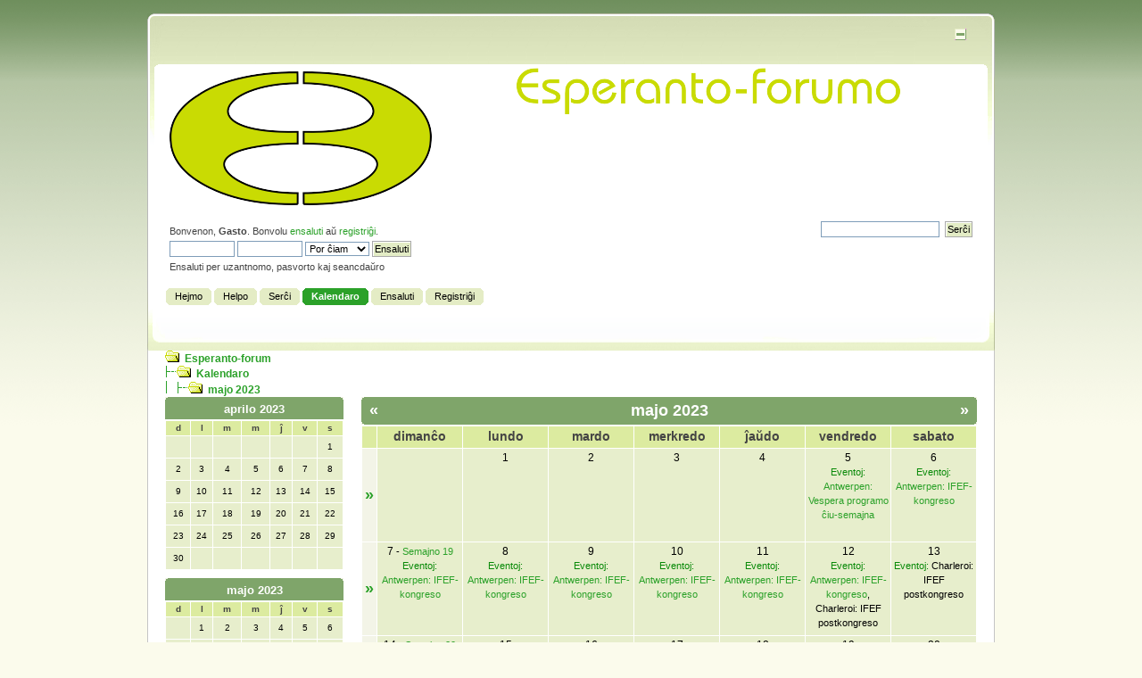

--- FILE ---
content_type: text/html; charset=UTF-8
request_url: https://esperanto-forum.org/index.php?PHPSESSID=ttsskjtsuhdlf40jimrmja5iqc&action=calendar;year=2023;month=5
body_size: 3804
content:
<!DOCTYPE html PUBLIC "-//W3C//DTD XHTML 1.0 Transitional//EN" "https://www.w3.org/TR/xhtml1/DTD/xhtml1-transitional.dtd">
<html xmlns="https://www.w3.org/1999/xhtml">
<head>
	<link rel="stylesheet" type="text/css" href="https://esperanto-forum.org/Themes/Espero/css/index.css?fin20" />
	<link rel="stylesheet" type="text/css" href="https://esperanto-forum.org/Themes/default/css/webkit.css" />
	<script type="text/javascript" src="https://esperanto-forum.org/Themes/default/scripts/script.js?fin20"></script>
	<script type="text/javascript" src="https://esperanto-forum.org/Themes/Espero/scripts/theme.js?fin20"></script>
	<script type="text/javascript"><!-- // --><![CDATA[
		var smf_theme_url = "https://esperanto-forum.org/Themes/Espero";
		var smf_default_theme_url = "https://esperanto-forum.org/Themes/default";
		var smf_images_url = "https://esperanto-forum.org/Themes/Espero/images";
		var smf_scripturl = "https://esperanto-forum.org/index.php?PHPSESSID=ttsskjtsuhdlf40jimrmja5iqc&amp;";
		var smf_iso_case_folding = false;
		var smf_charset = "UTF-8";
		var ajax_notification_text = "Ŝargado...";
		var ajax_notification_cancel_text = "Rezigni";
	// ]]></script>
	<meta http-equiv="Content-Type" content="text/html; charset=UTF-8" />
	<meta name="description" content="Kalendaro - majo 2023" />
	<meta name="keywords" content="Esperanto, forum, internationale taal" />
	<title>Kalendaro - majo 2023</title>
	<link rel="help" href="https://esperanto-forum.org/index.php?PHPSESSID=ttsskjtsuhdlf40jimrmja5iqc&amp;action=help" />
	<link rel="search" href="https://esperanto-forum.org/index.php?PHPSESSID=ttsskjtsuhdlf40jimrmja5iqc&amp;action=search" />
	<link rel="contents" href="https://esperanto-forum.org/index.php?PHPSESSID=ttsskjtsuhdlf40jimrmja5iqc&amp;" />
	<link rel="alternate" type="application/rss+xml" title="Esperanto-forum - RSS" href="https://esperanto-forum.org/index.php?PHPSESSID=ttsskjtsuhdlf40jimrmja5iqc&amp;type=rss;action=.xml" />
</head>
<body>
<div id="wrapper" style="width: 950px">
	<div id="header"><div class="frame">
		<div id="top_section">
			<h1 class="forumtitle">
				<a href="https://esperanto-forum.org/index.php?PHPSESSID=ttsskjtsuhdlf40jimrmja5iqc&amp;"><img src="http://esperanto-forum.org/Themes/default/images/JubileaSimbolo2.png" alt="Esperanto-forum" /></a>
			</h1>
			<img id="upshrink" src="https://esperanto-forum.org/Themes/Espero/images/upshrink.png" alt="*" title="Kunvolvi / disvolvi la kapon." style="display: none;" />
			<img id="smflogo" src="https://esperanto-forum.org/Themes/Espero/images/ForumTitel.png" alt="Forumtitel" title="Esperanto-forumo" />
		</div>
		<div id="upper_section" class="middletext">
			<div class="user">
				<script type="text/javascript" src="https://esperanto-forum.org/Themes/default/scripts/sha1.js"></script>
				<form id="guest_form" action="https://esperanto-forum.org/index.php?PHPSESSID=ttsskjtsuhdlf40jimrmja5iqc&amp;action=login2" method="post" accept-charset="UTF-8"  onsubmit="hashLoginPassword(this, '11e71b1d6b25c398073cdeef7810b891');">
					<div class="info">Bonvenon, <strong>Gasto</strong>. Bonvolu <a href="https://esperanto-forum.org/index.php?PHPSESSID=ttsskjtsuhdlf40jimrmja5iqc&amp;action=login">ensaluti</a> aŭ <a href="https://esperanto-forum.org/index.php?PHPSESSID=ttsskjtsuhdlf40jimrmja5iqc&amp;action=register">registriĝi</a>.</div>
					<input type="text" name="user" size="10" class="input_text" />
					<input type="password" name="passwrd" size="10" class="input_password" />
					<select name="cookielength">
						<option value="60">1 horo</option>
						<option value="1440">1 tago</option>
						<option value="10080">1 semajno</option>
						<option value="43200">1 monato</option>
						<option value="-1" selected="selected">Por ĉiam</option>
					</select>
					<input type="submit" value="Ensaluti" class="button_submit" /><br />
					<div class="info">Ensaluti per uzantnomo, pasvorto kaj seancdaŭro</div>
					<input type="hidden" name="hash_passwrd" value="" />
				<input type="hidden" name="bd5cc4dc" value="11e71b1d6b25c398073cdeef7810b891"/></form>
			</div>
			<div class="news normaltext">
				<form id="search_form" action="https://esperanto-forum.org/index.php?PHPSESSID=ttsskjtsuhdlf40jimrmja5iqc&amp;action=search2" method="post" accept-charset="UTF-8">
					<input type="text" name="search" value="" class="input_text" />&nbsp;
					<input type="submit" name="submit" value="Serĉi" class="button_submit" />
					<input type="hidden" name="advanced" value="0" /></form>
			</div>
		</div>
		<br class="clear" />
		<script type="text/javascript"><!-- // --><![CDATA[
			var oMainHeaderToggle = new smc_Toggle({
				bToggleEnabled: true,
				bCurrentlyCollapsed: false,
				aSwappableContainers: [
					'upper_section'
				],
				aSwapImages: [
					{
						sId: 'upshrink',
						srcExpanded: smf_images_url + '/upshrink.png',
						altExpanded: 'Kunvolvi / disvolvi la kapon.',
						srcCollapsed: smf_images_url + '/upshrink2.png',
						altCollapsed: 'Kunvolvi / disvolvi la kapon.'
					}
				],
				oThemeOptions: {
					bUseThemeSettings: false,
					sOptionName: 'collapse_header',
					sSessionVar: 'bd5cc4dc',
					sSessionId: '11e71b1d6b25c398073cdeef7810b891'
				},
				oCookieOptions: {
					bUseCookie: true,
					sCookieName: 'upshrink'
				}
			});
		// ]]></script>
		<div id="main_menu">
			<ul class="dropmenu" id="menu_nav">
				<li id="button_home">
					<a class="firstlevel" href="https://esperanto-forum.org/index.php?PHPSESSID=ttsskjtsuhdlf40jimrmja5iqc&amp;">
						<span class="last firstlevel">Hejmo</span>
					</a>
				</li>
				<li id="button_help">
					<a class="firstlevel" href="https://esperanto-forum.org/index.php?PHPSESSID=ttsskjtsuhdlf40jimrmja5iqc&amp;action=help">
						<span class="firstlevel">Helpo</span>
					</a>
				</li>
				<li id="button_search">
					<a class="firstlevel" href="https://esperanto-forum.org/index.php?PHPSESSID=ttsskjtsuhdlf40jimrmja5iqc&amp;action=search">
						<span class="firstlevel">Serĉi</span>
					</a>
				</li>
				<li id="button_calendar">
					<a class="active firstlevel" href="https://esperanto-forum.org/index.php?PHPSESSID=ttsskjtsuhdlf40jimrmja5iqc&amp;action=calendar">
						<span class="firstlevel">Kalendaro</span>
					</a>
				</li>
				<li id="button_login">
					<a class="firstlevel" href="https://esperanto-forum.org/index.php?PHPSESSID=ttsskjtsuhdlf40jimrmja5iqc&amp;action=login">
						<span class="firstlevel">Ensaluti</span>
					</a>
				</li>
				<li id="button_register">
					<a class="firstlevel" href="https://esperanto-forum.org/index.php?PHPSESSID=ttsskjtsuhdlf40jimrmja5iqc&amp;action=register">
						<span class="last firstlevel">Registriĝi</span>
					</a>
				</li>
			</ul>
		</div>
		<br class="clear" />
	</div></div>
	<div id="content_section"><div class="frame">
		<div id="main_content_section"><span class="nav"><img src="https://esperanto-forum.org/Themes/Espero/images/icons/folder_open.gif" alt="+" border="0" />&nbsp; <b><a href="https://esperanto-forum.org/index.php?PHPSESSID=ttsskjtsuhdlf40jimrmja5iqc&amp;" class="nav">Esperanto-forum</a></b><br /><img src="https://esperanto-forum.org/Themes/Espero/images/icons/linktree_side.gif" alt="|-" border="0" /><img src="https://esperanto-forum.org/Themes/Espero/images/icons/folder_open.gif" alt="+" border="0" />&nbsp; <b><a href="https://esperanto-forum.org/index.php?PHPSESSID=ttsskjtsuhdlf40jimrmja5iqc&amp;action=calendar" class="nav">Kalendaro</a></b><br /><img src="https://esperanto-forum.org/Themes/Espero/images/icons/linktree_main.gif" alt="| " border="0" /><img src="https://esperanto-forum.org/Themes/Espero/images/icons/linktree_side.gif" alt="|-" border="0" /><img src="https://esperanto-forum.org/Themes/Espero/images/icons/folder_open.gif" alt="+" border="0" />&nbsp; <b><a href="https://esperanto-forum.org/index.php?PHPSESSID=ttsskjtsuhdlf40jimrmja5iqc&amp;action=calendar;year=2023;month=5" class="nav">majo 2023</a></b></span>
		<div id="calendar">
			<div id="month_grid">
				
			<div class="cat_bar">
				<h3 class="catbg centertext" style="font-size: small;">
					<a href="https://esperanto-forum.org/index.php?PHPSESSID=ttsskjtsuhdlf40jimrmja5iqc&amp;action=calendar;year=2023;month=4">aprilo 2023</a>
				</h3>
			</div>
				<table cellspacing="1" class="calendar_table">
					<tr class="titlebg2">
						<th class="days" scope="col" style="font-size: x-small;">d</th>
						<th class="days" scope="col" style="font-size: x-small;">l</th>
						<th class="days" scope="col" style="font-size: x-small;">m</th>
						<th class="days" scope="col" style="font-size: x-small;">m</th>
						<th class="days" scope="col" style="font-size: x-small;">ĵ</th>
						<th class="days" scope="col" style="font-size: x-small;">v</th>
						<th class="days" scope="col" style="font-size: x-small;">s</th>
					</tr>
					<tr>
						<td style="height: 20px; padding: 2px;font-size: x-small;" class="windowbg days">
						</td>
						<td style="height: 20px; padding: 2px;font-size: x-small;" class="windowbg days">
						</td>
						<td style="height: 20px; padding: 2px;font-size: x-small;" class="windowbg days">
						</td>
						<td style="height: 20px; padding: 2px;font-size: x-small;" class="windowbg days">
						</td>
						<td style="height: 20px; padding: 2px;font-size: x-small;" class="windowbg days">
						</td>
						<td style="height: 20px; padding: 2px;font-size: x-small;" class="windowbg days">
						</td>
						<td style="height: 20px; padding: 2px;font-size: x-small;" class="windowbg days">
							1
						</td>
					</tr>
					<tr>
						<td style="height: 20px; padding: 2px;font-size: x-small;" class="windowbg days">
							2
						</td>
						<td style="height: 20px; padding: 2px;font-size: x-small;" class="windowbg days">
							3
						</td>
						<td style="height: 20px; padding: 2px;font-size: x-small;" class="windowbg days">
							4
						</td>
						<td style="height: 20px; padding: 2px;font-size: x-small;" class="windowbg days">
							5
						</td>
						<td style="height: 20px; padding: 2px;font-size: x-small;" class="windowbg days">
							6
						</td>
						<td style="height: 20px; padding: 2px;font-size: x-small;" class="windowbg days">
							7
						</td>
						<td style="height: 20px; padding: 2px;font-size: x-small;" class="windowbg days">
							8
						</td>
					</tr>
					<tr>
						<td style="height: 20px; padding: 2px;font-size: x-small;" class="windowbg days">
							9
						</td>
						<td style="height: 20px; padding: 2px;font-size: x-small;" class="windowbg days">
							10
						</td>
						<td style="height: 20px; padding: 2px;font-size: x-small;" class="windowbg days">
							11
						</td>
						<td style="height: 20px; padding: 2px;font-size: x-small;" class="windowbg days">
							12
						</td>
						<td style="height: 20px; padding: 2px;font-size: x-small;" class="windowbg days">
							13
						</td>
						<td style="height: 20px; padding: 2px;font-size: x-small;" class="windowbg days">
							14
						</td>
						<td style="height: 20px; padding: 2px;font-size: x-small;" class="windowbg days">
							15
						</td>
					</tr>
					<tr>
						<td style="height: 20px; padding: 2px;font-size: x-small;" class="windowbg days">
							16
						</td>
						<td style="height: 20px; padding: 2px;font-size: x-small;" class="windowbg days">
							17
						</td>
						<td style="height: 20px; padding: 2px;font-size: x-small;" class="windowbg days">
							18
						</td>
						<td style="height: 20px; padding: 2px;font-size: x-small;" class="windowbg days">
							19
						</td>
						<td style="height: 20px; padding: 2px;font-size: x-small;" class="windowbg days">
							20
						</td>
						<td style="height: 20px; padding: 2px;font-size: x-small;" class="windowbg days">
							21
						</td>
						<td style="height: 20px; padding: 2px;font-size: x-small;" class="windowbg days">
							22
						</td>
					</tr>
					<tr>
						<td style="height: 20px; padding: 2px;font-size: x-small;" class="windowbg days">
							23
						</td>
						<td style="height: 20px; padding: 2px;font-size: x-small;" class="windowbg days">
							24
						</td>
						<td style="height: 20px; padding: 2px;font-size: x-small;" class="windowbg days">
							25
						</td>
						<td style="height: 20px; padding: 2px;font-size: x-small;" class="windowbg days">
							26
						</td>
						<td style="height: 20px; padding: 2px;font-size: x-small;" class="windowbg days">
							27
						</td>
						<td style="height: 20px; padding: 2px;font-size: x-small;" class="windowbg days">
							28
						</td>
						<td style="height: 20px; padding: 2px;font-size: x-small;" class="windowbg days">
							29
						</td>
					</tr>
					<tr>
						<td style="height: 20px; padding: 2px;font-size: x-small;" class="windowbg days">
							30
						</td>
						<td style="height: 20px; padding: 2px;font-size: x-small;" class="windowbg days">
						</td>
						<td style="height: 20px; padding: 2px;font-size: x-small;" class="windowbg days">
						</td>
						<td style="height: 20px; padding: 2px;font-size: x-small;" class="windowbg days">
						</td>
						<td style="height: 20px; padding: 2px;font-size: x-small;" class="windowbg days">
						</td>
						<td style="height: 20px; padding: 2px;font-size: x-small;" class="windowbg days">
						</td>
						<td style="height: 20px; padding: 2px;font-size: x-small;" class="windowbg days">
						</td>
					</tr>
				</table>
				
			<div class="cat_bar">
				<h3 class="catbg centertext" style="font-size: small;">
					<a href="https://esperanto-forum.org/index.php?PHPSESSID=ttsskjtsuhdlf40jimrmja5iqc&amp;action=calendar;year=2023;month=5">majo 2023</a>
				</h3>
			</div>
				<table cellspacing="1" class="calendar_table">
					<tr class="titlebg2">
						<th class="days" scope="col" style="font-size: x-small;">d</th>
						<th class="days" scope="col" style="font-size: x-small;">l</th>
						<th class="days" scope="col" style="font-size: x-small;">m</th>
						<th class="days" scope="col" style="font-size: x-small;">m</th>
						<th class="days" scope="col" style="font-size: x-small;">ĵ</th>
						<th class="days" scope="col" style="font-size: x-small;">v</th>
						<th class="days" scope="col" style="font-size: x-small;">s</th>
					</tr>
					<tr>
						<td style="height: 20px; padding: 2px;font-size: x-small;" class="windowbg days">
						</td>
						<td style="height: 20px; padding: 2px;font-size: x-small;" class="windowbg days">
							1
						</td>
						<td style="height: 20px; padding: 2px;font-size: x-small;" class="windowbg days">
							2
						</td>
						<td style="height: 20px; padding: 2px;font-size: x-small;" class="windowbg days">
							3
						</td>
						<td style="height: 20px; padding: 2px;font-size: x-small;" class="windowbg days">
							4
						</td>
						<td style="height: 20px; padding: 2px;font-size: x-small;" class="windowbg days">
							5
						</td>
						<td style="height: 20px; padding: 2px;font-size: x-small;" class="windowbg days">
							6
						</td>
					</tr>
					<tr>
						<td style="height: 20px; padding: 2px;font-size: x-small;" class="windowbg days">
							7
						</td>
						<td style="height: 20px; padding: 2px;font-size: x-small;" class="windowbg days">
							8
						</td>
						<td style="height: 20px; padding: 2px;font-size: x-small;" class="windowbg days">
							9
						</td>
						<td style="height: 20px; padding: 2px;font-size: x-small;" class="windowbg days">
							10
						</td>
						<td style="height: 20px; padding: 2px;font-size: x-small;" class="windowbg days">
							11
						</td>
						<td style="height: 20px; padding: 2px;font-size: x-small;" class="windowbg days">
							12
						</td>
						<td style="height: 20px; padding: 2px;font-size: x-small;" class="windowbg days">
							13
						</td>
					</tr>
					<tr>
						<td style="height: 20px; padding: 2px;font-size: x-small;" class="windowbg days">
							14
						</td>
						<td style="height: 20px; padding: 2px;font-size: x-small;" class="windowbg days">
							15
						</td>
						<td style="height: 20px; padding: 2px;font-size: x-small;" class="windowbg days">
							16
						</td>
						<td style="height: 20px; padding: 2px;font-size: x-small;" class="windowbg days">
							17
						</td>
						<td style="height: 20px; padding: 2px;font-size: x-small;" class="windowbg days">
							18
						</td>
						<td style="height: 20px; padding: 2px;font-size: x-small;" class="windowbg days">
							19
						</td>
						<td style="height: 20px; padding: 2px;font-size: x-small;" class="windowbg days">
							20
						</td>
					</tr>
					<tr>
						<td style="height: 20px; padding: 2px;font-size: x-small;" class="windowbg days">
							21
						</td>
						<td style="height: 20px; padding: 2px;font-size: x-small;" class="windowbg days">
							22
						</td>
						<td style="height: 20px; padding: 2px;font-size: x-small;" class="windowbg days">
							23
						</td>
						<td style="height: 20px; padding: 2px;font-size: x-small;" class="windowbg days">
							24
						</td>
						<td style="height: 20px; padding: 2px;font-size: x-small;" class="windowbg days">
							25
						</td>
						<td style="height: 20px; padding: 2px;font-size: x-small;" class="windowbg days">
							26
						</td>
						<td style="height: 20px; padding: 2px;font-size: x-small;" class="windowbg days">
							27
						</td>
					</tr>
					<tr>
						<td style="height: 20px; padding: 2px;font-size: x-small;" class="windowbg days">
							28
						</td>
						<td style="height: 20px; padding: 2px;font-size: x-small;" class="windowbg days">
							29
						</td>
						<td style="height: 20px; padding: 2px;font-size: x-small;" class="windowbg days">
							30
						</td>
						<td style="height: 20px; padding: 2px;font-size: x-small;" class="windowbg days">
							31
						</td>
						<td style="height: 20px; padding: 2px;font-size: x-small;" class="windowbg days">
						</td>
						<td style="height: 20px; padding: 2px;font-size: x-small;" class="windowbg days">
						</td>
						<td style="height: 20px; padding: 2px;font-size: x-small;" class="windowbg days">
						</td>
					</tr>
				</table>
				
			<div class="cat_bar">
				<h3 class="catbg centertext" style="font-size: small;">
					<a href="https://esperanto-forum.org/index.php?PHPSESSID=ttsskjtsuhdlf40jimrmja5iqc&amp;action=calendar;year=2023;month=6">junio 2023</a>
				</h3>
			</div>
				<table cellspacing="1" class="calendar_table">
					<tr class="titlebg2">
						<th class="days" scope="col" style="font-size: x-small;">d</th>
						<th class="days" scope="col" style="font-size: x-small;">l</th>
						<th class="days" scope="col" style="font-size: x-small;">m</th>
						<th class="days" scope="col" style="font-size: x-small;">m</th>
						<th class="days" scope="col" style="font-size: x-small;">ĵ</th>
						<th class="days" scope="col" style="font-size: x-small;">v</th>
						<th class="days" scope="col" style="font-size: x-small;">s</th>
					</tr>
					<tr>
						<td style="height: 20px; padding: 2px;font-size: x-small;" class="windowbg days">
						</td>
						<td style="height: 20px; padding: 2px;font-size: x-small;" class="windowbg days">
						</td>
						<td style="height: 20px; padding: 2px;font-size: x-small;" class="windowbg days">
						</td>
						<td style="height: 20px; padding: 2px;font-size: x-small;" class="windowbg days">
						</td>
						<td style="height: 20px; padding: 2px;font-size: x-small;" class="windowbg days">
							1
						</td>
						<td style="height: 20px; padding: 2px;font-size: x-small;" class="windowbg days">
							2
						</td>
						<td style="height: 20px; padding: 2px;font-size: x-small;" class="windowbg days">
							3
						</td>
					</tr>
					<tr>
						<td style="height: 20px; padding: 2px;font-size: x-small;" class="windowbg days">
							4
						</td>
						<td style="height: 20px; padding: 2px;font-size: x-small;" class="windowbg days">
							5
						</td>
						<td style="height: 20px; padding: 2px;font-size: x-small;" class="windowbg days">
							6
						</td>
						<td style="height: 20px; padding: 2px;font-size: x-small;" class="windowbg days">
							7
						</td>
						<td style="height: 20px; padding: 2px;font-size: x-small;" class="windowbg days">
							8
						</td>
						<td style="height: 20px; padding: 2px;font-size: x-small;" class="windowbg days">
							9
						</td>
						<td style="height: 20px; padding: 2px;font-size: x-small;" class="windowbg days">
							10
						</td>
					</tr>
					<tr>
						<td style="height: 20px; padding: 2px;font-size: x-small;" class="windowbg days">
							11
						</td>
						<td style="height: 20px; padding: 2px;font-size: x-small;" class="windowbg days">
							12
						</td>
						<td style="height: 20px; padding: 2px;font-size: x-small;" class="windowbg days">
							13
						</td>
						<td style="height: 20px; padding: 2px;font-size: x-small;" class="windowbg days">
							14
						</td>
						<td style="height: 20px; padding: 2px;font-size: x-small;" class="windowbg days">
							15
						</td>
						<td style="height: 20px; padding: 2px;font-size: x-small;" class="windowbg days">
							16
						</td>
						<td style="height: 20px; padding: 2px;font-size: x-small;" class="windowbg days">
							17
						</td>
					</tr>
					<tr>
						<td style="height: 20px; padding: 2px;font-size: x-small;" class="windowbg days">
							18
						</td>
						<td style="height: 20px; padding: 2px;font-size: x-small;" class="windowbg days">
							19
						</td>
						<td style="height: 20px; padding: 2px;font-size: x-small;" class="windowbg days">
							20
						</td>
						<td style="height: 20px; padding: 2px;font-size: x-small;" class="windowbg days">
							21
						</td>
						<td style="height: 20px; padding: 2px;font-size: x-small;" class="windowbg days">
							22
						</td>
						<td style="height: 20px; padding: 2px;font-size: x-small;" class="windowbg days">
							23
						</td>
						<td style="height: 20px; padding: 2px;font-size: x-small;" class="windowbg days">
							24
						</td>
					</tr>
					<tr>
						<td style="height: 20px; padding: 2px;font-size: x-small;" class="windowbg days">
							25
						</td>
						<td style="height: 20px; padding: 2px;font-size: x-small;" class="windowbg days">
							26
						</td>
						<td style="height: 20px; padding: 2px;font-size: x-small;" class="windowbg days">
							27
						</td>
						<td style="height: 20px; padding: 2px;font-size: x-small;" class="windowbg days">
							28
						</td>
						<td style="height: 20px; padding: 2px;font-size: x-small;" class="windowbg days">
							29
						</td>
						<td style="height: 20px; padding: 2px;font-size: x-small;" class="windowbg days">
							30
						</td>
						<td style="height: 20px; padding: 2px;font-size: x-small;" class="windowbg days">
						</td>
					</tr>
				</table>
			</div>
			<div id="main_grid" style="margin-left: 220px; ">
				
			<div class="cat_bar">
				<h3 class="catbg centertext" style="font-size: large;">
					<span class="floatleft"><a href="https://esperanto-forum.org/index.php?PHPSESSID=ttsskjtsuhdlf40jimrmja5iqc&amp;action=calendar;year=2023;month=4">&#171;</a></span>
					<span class="floatright"><a href="https://esperanto-forum.org/index.php?PHPSESSID=ttsskjtsuhdlf40jimrmja5iqc&amp;action=calendar;year=2023;month=6">&#187;</a></span>
					majo 2023
				</h3>
			</div>
				<table cellspacing="1" class="calendar_table">
					<tr class="titlebg2">
						<th>&nbsp;</th>
						<th class="days" scope="col" >dimanĉo</th>
						<th class="days" scope="col" >lundo</th>
						<th class="days" scope="col" >mardo</th>
						<th class="days" scope="col" >merkredo</th>
						<th class="days" scope="col" >ĵaŭdo</th>
						<th class="days" scope="col" >vendredo</th>
						<th class="days" scope="col" >sabato</th>
					</tr>
					<tr>
						<td class="windowbg2 weeks">
							<a href="https://esperanto-forum.org/index.php?PHPSESSID=ttsskjtsuhdlf40jimrmja5iqc&amp;action=calendar;viewweek;year=2023;month=5;day=0">&#187;</a>
						</td>
						<td style="height: 100px; padding: 2px;" class="windowbg days">
						</td>
						<td style="height: 100px; padding: 2px;" class="windowbg days">
							1
						</td>
						<td style="height: 100px; padding: 2px;" class="windowbg days">
							2
						</td>
						<td style="height: 100px; padding: 2px;" class="windowbg days">
							3
						</td>
						<td style="height: 100px; padding: 2px;" class="windowbg days">
							4
						</td>
						<td style="height: 100px; padding: 2px;" class="windowbg days">
							5
							<div class="smalltext">
								<span class="event">Eventoj:</span>
								<a href="https://esperanto-forum.org/index.php?PHPSESSID=ttsskjtsuhdlf40jimrmja5iqc&amp;topic=2883.0">Antwerpen: Vespera programo ĉiu-semajna</a>
							</div>
						</td>
						<td style="height: 100px; padding: 2px;" class="windowbg days">
							6
							<div class="smalltext">
								<span class="event">Eventoj:</span>
								<a href="https://esperanto-forum.org/index.php?PHPSESSID=ttsskjtsuhdlf40jimrmja5iqc&amp;topic=2868.0">Antwerpen: IFEF-kongreso</a>
							</div>
						</td>
					</tr>
					<tr>
						<td class="windowbg2 weeks">
							<a href="https://esperanto-forum.org/index.php?PHPSESSID=ttsskjtsuhdlf40jimrmja5iqc&amp;action=calendar;viewweek;year=2023;month=5;day=7">&#187;</a>
						</td>
						<td style="height: 100px; padding: 2px;" class="windowbg days">
							7<span class="smalltext"> - <a href="https://esperanto-forum.org/index.php?PHPSESSID=ttsskjtsuhdlf40jimrmja5iqc&amp;action=calendar;viewweek;year=2023;month=5;day=7">Semajno 19</a></span>
							<div class="smalltext">
								<span class="event">Eventoj:</span>
								<a href="https://esperanto-forum.org/index.php?PHPSESSID=ttsskjtsuhdlf40jimrmja5iqc&amp;topic=2868.0">Antwerpen: IFEF-kongreso</a>
							</div>
						</td>
						<td style="height: 100px; padding: 2px;" class="windowbg days">
							8
							<div class="smalltext">
								<span class="event">Eventoj:</span>
								<a href="https://esperanto-forum.org/index.php?PHPSESSID=ttsskjtsuhdlf40jimrmja5iqc&amp;topic=2868.0">Antwerpen: IFEF-kongreso</a>
							</div>
						</td>
						<td style="height: 100px; padding: 2px;" class="windowbg days">
							9
							<div class="smalltext">
								<span class="event">Eventoj:</span>
								<a href="https://esperanto-forum.org/index.php?PHPSESSID=ttsskjtsuhdlf40jimrmja5iqc&amp;topic=2868.0">Antwerpen: IFEF-kongreso</a>
							</div>
						</td>
						<td style="height: 100px; padding: 2px;" class="windowbg days">
							10
							<div class="smalltext">
								<span class="event">Eventoj:</span>
								<a href="https://esperanto-forum.org/index.php?PHPSESSID=ttsskjtsuhdlf40jimrmja5iqc&amp;topic=2868.0">Antwerpen: IFEF-kongreso</a>
							</div>
						</td>
						<td style="height: 100px; padding: 2px;" class="windowbg days">
							11
							<div class="smalltext">
								<span class="event">Eventoj:</span>
								<a href="https://esperanto-forum.org/index.php?PHPSESSID=ttsskjtsuhdlf40jimrmja5iqc&amp;topic=2868.0">Antwerpen: IFEF-kongreso</a>
							</div>
						</td>
						<td style="height: 100px; padding: 2px;" class="windowbg days">
							12
							<div class="smalltext">
								<span class="event">Eventoj:</span>
								<a href="https://esperanto-forum.org/index.php?PHPSESSID=ttsskjtsuhdlf40jimrmja5iqc&amp;topic=2868.0">Antwerpen: IFEF-kongreso</a>, 
								Charleroi: IFEF postkongreso
							</div>
						</td>
						<td style="height: 100px; padding: 2px;" class="windowbg days">
							13
							<div class="smalltext">
								<span class="event">Eventoj:</span>
								Charleroi: IFEF postkongreso
							</div>
						</td>
					</tr>
					<tr>
						<td class="windowbg2 weeks">
							<a href="https://esperanto-forum.org/index.php?PHPSESSID=ttsskjtsuhdlf40jimrmja5iqc&amp;action=calendar;viewweek;year=2023;month=5;day=14">&#187;</a>
						</td>
						<td style="height: 100px; padding: 2px;" class="windowbg days">
							14<span class="smalltext"> - <a href="https://esperanto-forum.org/index.php?PHPSESSID=ttsskjtsuhdlf40jimrmja5iqc&amp;action=calendar;viewweek;year=2023;month=5;day=14">Semajno 20</a></span>
							<div class="smalltext">
								<span class="event">Eventoj:</span>
								Charleroi: IFEF postkongreso
							</div>
						</td>
						<td style="height: 100px; padding: 2px;" class="windowbg days">
							15
							<div class="smalltext">
								<span class="event">Eventoj:</span>
								Charleroi: IFEF postkongreso
							</div>
						</td>
						<td style="height: 100px; padding: 2px;" class="windowbg days">
							16
							<div class="smalltext">
								<span class="event">Eventoj:</span>
								<a href="https://esperanto-forum.org/index.php?PHPSESSID=ttsskjtsuhdlf40jimrmja5iqc&amp;topic=2935.0">Bruselo: Brabantaj mapistoj</a>
							</div>
						</td>
						<td style="height: 100px; padding: 2px;" class="windowbg days">
							17
						</td>
						<td style="height: 100px; padding: 2px;" class="windowbg days">
							18
							<div class="smalltext">
								<span class="event">Eventoj:</span>
								<a href="https://esperanto-forum.org/index.php?PHPSESSID=ttsskjtsuhdlf40jimrmja5iqc&amp;topic=2932.0">Kluba kunveno Kalmthout</a>
							</div>
						</td>
						<td style="height: 100px; padding: 2px;" class="windowbg days">
							19
							<div class="smalltext">
								<span class="event">Eventoj:</span>
								<a href="https://esperanto-forum.org/index.php?PHPSESSID=ttsskjtsuhdlf40jimrmja5iqc&amp;topic=2884.0">Antwerpen: Vespera programo ĉiu-semajna</a>
							</div>
						</td>
						<td style="height: 100px; padding: 2px;" class="windowbg days">
							20
						</td>
					</tr>
					<tr>
						<td class="windowbg2 weeks">
							<a href="https://esperanto-forum.org/index.php?PHPSESSID=ttsskjtsuhdlf40jimrmja5iqc&amp;action=calendar;viewweek;year=2023;month=5;day=21">&#187;</a>
						</td>
						<td style="height: 100px; padding: 2px;" class="windowbg days">
							21<span class="smalltext"> - <a href="https://esperanto-forum.org/index.php?PHPSESSID=ttsskjtsuhdlf40jimrmja5iqc&amp;action=calendar;viewweek;year=2023;month=5;day=21">Semajno 21</a></span>
							<div class="smalltext">
								<span class="event">Eventoj:</span>
								<a href="https://esperanto-forum.org/index.php?PHPSESSID=ttsskjtsuhdlf40jimrmja5iqc&amp;topic=2933.0">LEA, Limburga tago en C-Mine Genk</a>
							</div>
						</td>
						<td style="height: 100px; padding: 2px;" class="windowbg days">
							22
						</td>
						<td style="height: 100px; padding: 2px;" class="windowbg days">
							23
						</td>
						<td style="height: 100px; padding: 2px;" class="windowbg days">
							24
						</td>
						<td style="height: 100px; padding: 2px;" class="windowbg days">
							25
						</td>
						<td style="height: 100px; padding: 2px;" class="windowbg days">
							26
							<div class="smalltext">
								<span class="event">Eventoj:</span>
								<a href="https://esperanto-forum.org/index.php?PHPSESSID=ttsskjtsuhdlf40jimrmja5iqc&amp;topic=2885.0">Antwerpen: Vespera programo ĉiu-semajna</a>
							</div>
						</td>
						<td style="height: 100px; padding: 2px;" class="windowbg days">
							27
						</td>
					</tr>
					<tr>
						<td class="windowbg2 weeks">
							<a href="https://esperanto-forum.org/index.php?PHPSESSID=ttsskjtsuhdlf40jimrmja5iqc&amp;action=calendar;viewweek;year=2023;month=5;day=28">&#187;</a>
						</td>
						<td style="height: 100px; padding: 2px;" class="windowbg days">
							28<span class="smalltext"> - <a href="https://esperanto-forum.org/index.php?PHPSESSID=ttsskjtsuhdlf40jimrmja5iqc&amp;action=calendar;viewweek;year=2023;month=5;day=28">Semajno 22</a></span>
						</td>
						<td style="height: 100px; padding: 2px;" class="windowbg days">
							29
						</td>
						<td style="height: 100px; padding: 2px;" class="windowbg days">
							30
						</td>
						<td style="height: 100px; padding: 2px;" class="windowbg days">
							31
						</td>
						<td style="height: 100px; padding: 2px;" class="windowbg days">
						</td>
						<td style="height: 100px; padding: 2px;" class="windowbg days">
						</td>
						<td style="height: 100px; padding: 2px;" class="windowbg days">
						</td>
					</tr>
				</table>
				<form id="calendar_navigation" action="https://esperanto-forum.org/index.php?PHPSESSID=ttsskjtsuhdlf40jimrmja5iqc&amp;action=calendar" method="post" accept-charset="UTF-8">
					<select name="month">
						<option value="1">januaro</option>
						<option value="2">februaro</option>
						<option value="3">marto</option>
						<option value="4">aprilo</option>
						<option value="5" selected="selected">majo</option>
						<option value="6">junio</option>
						<option value="7">julio</option>
						<option value="8">aŭgusto</option>
						<option value="9">septembro</option>
						<option value="10">oktobro</option>
						<option value="11">novembro</option>
						<option value="12">decembro</option>
					</select>
					<select name="year">
						<option value="2009">2009</option>
						<option value="2010">2010</option>
						<option value="2011">2011</option>
						<option value="2012">2012</option>
						<option value="2013">2013</option>
						<option value="2014">2014</option>
						<option value="2015">2015</option>
						<option value="2016">2016</option>
						<option value="2017">2017</option>
						<option value="2018">2018</option>
						<option value="2019">2019</option>
						<option value="2020">2020</option>
						<option value="2021">2021</option>
						<option value="2022">2022</option>
						<option value="2023" selected="selected">2023</option>
						<option value="2024">2024</option>
						<option value="2025">2025</option>
						<option value="2026">2026</option>
						<option value="2027">2027</option>
						<option value="2028">2028</option>
						<option value="2029">2029</option>
						<option value="2030">2030</option>
					</select>
					<input type="submit" class="button_submit" value="Vidi" />
				</form>
				<br class="clear" />
			</div>
		</div>
		</div>
	</div></div>
	<div id="footer_section"><div class="frame">
		<ul class="reset">
			<li class="copyright">
			<span class="smalltext" style="display: inline; visibility: visible; font-family: Verdana, Arial, sans-serif;"><a href="https://esperanto-forum.org/index.php?PHPSESSID=ttsskjtsuhdlf40jimrmja5iqc&amp;action=credits" title="Simple Machines Forum" target="_blank" class="new_win">SMF 2.0.15</a> |
<a href="http://www.simplemachines.org/about/smf/license.php" title="License" target="_blank" class="new_win">SMF &copy; 2015</a>, <a href="http://www.simplemachines.org" title="Simple Machines" target="_blank" class="new_win">Simple Machines</a>
			</span></li>
			<li><a id="button_xhtml" href="https://validator.w3.org/check?uri=referer" target="_blank" class="new_win" title="Valida XHTML 1.0!"><span>XHTML</span></a></li>
			<li><a id="button_rss" href="https://esperanto-forum.org/index.php?PHPSESSID=ttsskjtsuhdlf40jimrmja5iqc&amp;action=.xml;type=rss" class="new_win"><span>RSS</span></a></li>
			<li class="last"><a id="button_wap2" href="https://esperanto-forum.org/index.php?PHPSESSID=ttsskjtsuhdlf40jimrmja5iqc&amp;wap2" class="new_win"><span>WAP2</span></a></li>
		</ul>
	</div></div>
</div>
</body></html>